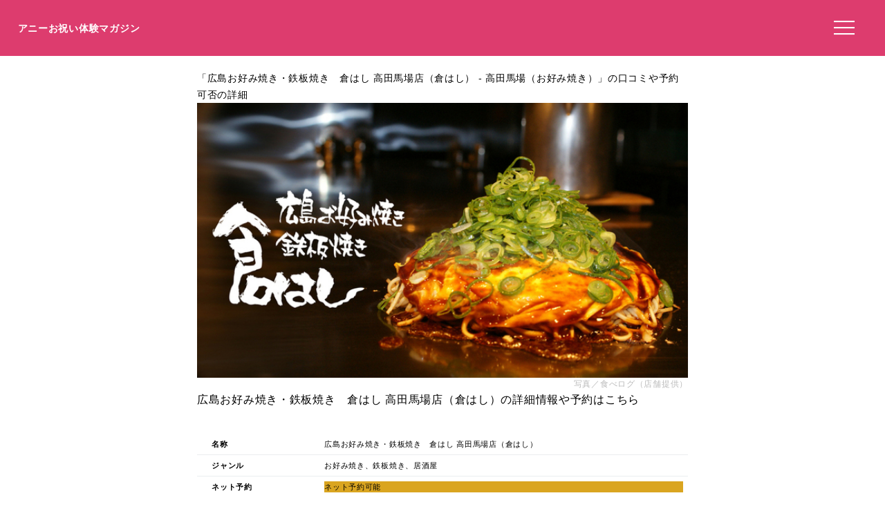

--- FILE ---
content_type: text/html; charset=UTF-8
request_url: https://anniversarys-mag.jp/gourmet/219574
body_size: 5912
content:
<!DOCTYPE html>
<html lang="ja">
<head>
<meta charset="UTF-8"/>
<meta name="viewport" content="width=device-width, initial-scale=1"/>
<meta property="og:image" content="https://tblg.k-img.com/resize/660x370c/restaurant/images/Rvw/58194/58194765.jpg?token=fcadef4&amp;api=v2"/><link rel="canonical" href="https://anniversarys-mag.jp/gourmet/219574"/>
<title>広島お好み焼き・鉄板焼き　倉はし 高田馬場店（倉はし）の口コミや評判、予約方法、喫煙有無や駐車場は？｜アニーお祝い体験マガジン</title>
<meta name="description" content="このページではお好み焼き、鉄板焼き、居酒屋の「広島お好み焼き・鉄板焼き　倉はし 高田馬場店（倉はし）」について、ネット予約の可否や口コミなどを掲載しています。"/>
<meta name='robots' content='max-image-preview:large'/>
<link rel='dns-prefetch' href='//ajax.googleapis.com'/>
<link rel="stylesheet" type="text/css" href="//anniversarys-mag.jp/wp-content/cache/wpfc-minified/7uujiars/hkmhs.css" media="all"/>
<link rel="EditURI" type="application/rsd+xml" title="RSD" href="https://anniversarys-mag.jp/xmlrpc.php?rsd"/>
<script async src="https://pagead2.googlesyndication.com/pagead/js/adsbygoogle.js?client=ca-pub-4946366980657270" crossorigin="anonymous"></script>
<script async src="https://www.googletagmanager.com/gtag/js?id=UA-157961481-1"></script>
<script>window.dataLayer=window.dataLayer||[];
function gtag(){dataLayer.push(arguments);}
gtag('js', new Date());
gtag('config', 'UA-157961481-1');</script>
<script data-wpfc-render="false">var Wpfcll={s:[],osl:0,scroll:false,i:function(){Wpfcll.ss();window.addEventListener('load',function(){let observer=new MutationObserver(mutationRecords=>{Wpfcll.osl=Wpfcll.s.length;Wpfcll.ss();if(Wpfcll.s.length > Wpfcll.osl){Wpfcll.ls(false);}});observer.observe(document.getElementsByTagName("html")[0],{childList:true,attributes:true,subtree:true,attributeFilter:["src"],attributeOldValue:false,characterDataOldValue:false});Wpfcll.ls(true);});window.addEventListener('scroll',function(){Wpfcll.scroll=true;Wpfcll.ls(false);});window.addEventListener('resize',function(){Wpfcll.scroll=true;Wpfcll.ls(false);});window.addEventListener('click',function(){Wpfcll.scroll=true;Wpfcll.ls(false);});},c:function(e,pageload){var w=document.documentElement.clientHeight || body.clientHeight;var n=0;if(pageload){n=0;}else{n=(w > 800) ? 800:200;n=Wpfcll.scroll ? 800:n;}var er=e.getBoundingClientRect();var t=0;var p=e.parentNode ? e.parentNode:false;if(typeof p.getBoundingClientRect=="undefined"){var pr=false;}else{var pr=p.getBoundingClientRect();}if(er.x==0 && er.y==0){for(var i=0;i < 10;i++){if(p){if(pr.x==0 && pr.y==0){if(p.parentNode){p=p.parentNode;}if(typeof p.getBoundingClientRect=="undefined"){pr=false;}else{pr=p.getBoundingClientRect();}}else{t=pr.top;break;}}};}else{t=er.top;}if(w - t+n > 0){return true;}return false;},r:function(e,pageload){var s=this;var oc,ot;try{oc=e.getAttribute("data-wpfc-original-src");ot=e.getAttribute("data-wpfc-original-srcset");originalsizes=e.getAttribute("data-wpfc-original-sizes");if(s.c(e,pageload)){if(oc || ot){if(e.tagName=="DIV" || e.tagName=="A" || e.tagName=="SPAN"){e.style.backgroundImage="url("+oc+")";e.removeAttribute("data-wpfc-original-src");e.removeAttribute("data-wpfc-original-srcset");e.removeAttribute("onload");}else{if(oc){e.setAttribute('src',oc);}if(ot){e.setAttribute('srcset',ot);}if(originalsizes){e.setAttribute('sizes',originalsizes);}if(e.getAttribute("alt") && e.getAttribute("alt")=="blank"){e.removeAttribute("alt");}e.removeAttribute("data-wpfc-original-src");e.removeAttribute("data-wpfc-original-srcset");e.removeAttribute("data-wpfc-original-sizes");e.removeAttribute("onload");if(e.tagName=="IFRAME"){var y="https://www.youtube.com/embed/";if(navigator.userAgent.match(/\sEdge?\/\d/i)){e.setAttribute('src',e.getAttribute("src").replace(/.+\/templates\/youtube\.html\#/,y));}e.onload=function(){if(typeof window.jQuery !="undefined"){if(jQuery.fn.fitVids){jQuery(e).parent().fitVids({customSelector:"iframe[src]"});}}var s=e.getAttribute("src").match(/templates\/youtube\.html\#(.+)/);if(s){try{var i=e.contentDocument || e.contentWindow;if(i.location.href=="about:blank"){e.setAttribute('src',y+s[1]);}}catch(err){e.setAttribute('src',y+s[1]);}}}}}}else{if(e.tagName=="NOSCRIPT"){if(jQuery(e).attr("data-type")=="wpfc"){e.removeAttribute("data-type");jQuery(e).after(jQuery(e).text());}}}}}catch(error){console.log(error);console.log("==>",e);}},ss:function(){var i=Array.prototype.slice.call(document.getElementsByTagName("img"));var f=Array.prototype.slice.call(document.getElementsByTagName("iframe"));var d=Array.prototype.slice.call(document.getElementsByTagName("div"));var a=Array.prototype.slice.call(document.getElementsByTagName("a"));var s=Array.prototype.slice.call(document.getElementsByTagName("span"));var n=Array.prototype.slice.call(document.getElementsByTagName("noscript"));this.s=i.concat(f).concat(d).concat(a).concat(s).concat(n);},ls:function(pageload){var s=this;[].forEach.call(s.s,function(e,index){s.r(e,pageload);});}};document.addEventListener('DOMContentLoaded',function(){wpfci();});function wpfci(){Wpfcll.i();}</script>
</head>
<body class="page-template page-template-page-gourmet page-template-page-gourmet-php page page-id-231097" itemscope itemtype="http://schema.org/WebPage">
<div class="header"> <p class="sitename"><a href="/">アニーお祝い体験マガジン</a></p>  <button class="hamburger-menu" aria-label="メニューを開く"> <svg viewBox="0 0 100 80" width="30" height="30"> <rect width="100" height="7"></rect> <rect y="30" width="100" height="7"></rect> <rect y="60" width="100" height="7"></rect> </svg> </button></div><div class="contents">
<style></style>
<article class="post-article" id="gourmet">
<div class="gowp-header"> <h1 class="main-title">「広島お好み焼き・鉄板焼き　倉はし 高田馬場店（倉はし） - 高田馬場（お好み焼き）」の口コミや予約可否の詳細</h1></div><div class="article-content" id="gourmet">
<div class="imageArea">
<div class="imageAreaMain"><img src="https://tblg.k-img.com/resize/660x370c/restaurant/images/Rvw/58194/58194765.jpg?token=fcadef4&amp;api=v2"></div><div class="imageAreaSub"><p class="imageAreaSubp imageAreaSub1" style="background-image:url(https://tblg.k-img.com/resize/660x370c/restaurant/images/Rvw/58197/58197092.jpg?token=13af009&amp;api=v2);"></p><p class="imageAreaSubp imageAreaSub2" style="background-image:url(https://tblg.k-img.com/resize/660x370c/restaurant/images/Rvw/58197/58197087.jpg?token=86a6ca1&amp;api=v2);"></p><p class="imageAreaSubp imageAreaSub3" style="background-image:url(https://tblg.k-img.com/resize/660x370c/restaurant/images/Rvw/58203/58203460.jpg?token=3d18b8f&amp;api=v2);"></p></div><p class="restaurant_photoby">写真／食べログ（店舗提供）</p></div><div class="spots"><h3>広島お好み焼き・鉄板焼き　倉はし 高田馬場店（倉はし）の詳細情報や予約はこちら</h3><table> <tr><td class="Spotcolumn SpotName">名称</td><td class="SpotData">広島お好み焼き・鉄板焼き　倉はし 高田馬場店（倉はし）</td></tr> <tr><td class="Spotcolumn SpotName">ジャンル</td><td class="SpotData">お好み焼き、鉄板焼き、居酒屋</td></tr> <tr><td class="Spotcolumn SpotName">ネット予約</td><td class="SpotData"><p class="netplan">ネット予約可能</p></td></tr> <tr><td class="Spotcolumn SpotName">住所</td><td class="SpotData">東京都新宿区高田馬場1-26-5 FIビル B１F</td></tr> <tr><td class="Spotcolumn SpotName">最寄り駅</td><td class="SpotData">高田馬場駅</td></tr> <tr><td class="Spotcolumn SpotName">電話番号</td><td class="SpotData">050-5872-8050 03-3208-3600 </td></tr> </table><a class="gotolink" style="background-color: #ffaa00; color: #fff; border: none; border-radius: 8px;width:98%;" href="//ck.jp.ap.valuecommerce.com/servlet/referral?sid=3506246&pid=887131866&vc_url=https%3A%2F%2Ftabelog.com%2Ftokyo%2FA1305%2FA130503%2F13162084%2F">食べログで予約する（ネット予約可）</a><p class="spotpage"></p></div><div style="clear:both;overflow: hidden;"></div><h3>この飲食店を紹介している記事</h3>
<div class="relatedPost"><div class="relatedPostL"><img src="https://tblg.k-img.com/resize/640x640c/restaurant/images/Rvw/188952/f2ee203d0182bba0e339ad2694ccdd1e.jpg?token=c0ceeaf&api=v2"></div><div class="relatedPostR"><p class="postName">【保存版】西早稲田グルメ29選！ボリューム◎個室あり◎アットホーム◎など会食から記念日にもおすすめのお店をグルメライターが徹底ガイド</p><p class="postLink"><a href="/216499">記事を読む</a></p></div></div><div class="relatedPost"><div class="relatedPostL"><img src="https://anniversarys-mag.jp/img/p/pixta_44629581_M.jpg?w=730"></div><div class="relatedPostR"><p class="postName">【保存版】池袋でお好み焼きならここ！都内在住グルメ通おすすめの16店【本場の味・名店・食べ放題など】</p><p class="postLink"><a href="/81991">記事を読む</a></p></div></div><h3>一緒に検討されている他の飲食店</h3>
<div class="relatedPost"><div class="relatedPostL"><img alt="blank" onload="Wpfcll.r(this,true);" src="https://anniversarys-mag.jp/wp-content/plugins/wp-fastest-cache-premium/pro/images/blank.gif" data-wpfc-original-src="https://tblg.k-img.com/resize/640x640c/restaurant/images/Rvw/16056/16056125.jpg?token=cb36f2b&amp;api=v2"></div><div class="relatedPostR"><p class="postName">小豆島 大儀 高田馬場店（【旧店名】臼家） - 高田馬場（居酒屋）</p><p class="postLink"><a href="/gourmet/168594">飲食店を見る</a></p></div></div><div class="relatedPost"><div class="relatedPostL"><img alt="blank" onload="Wpfcll.r(this,true);" src="https://anniversarys-mag.jp/wp-content/plugins/wp-fastest-cache-premium/pro/images/blank.gif" data-wpfc-original-src="https://tblg.k-img.com/resize/640x640c/restaurant/images/Rvw/45007/45007720.jpg?token=f38c144&amp;api=v2"></div><div class="relatedPostR"><p class="postName">トラットリア ダイ パエサーニ（TRATTORIA DAI PAESANI） - 面影橋（イタリアン）</p><p class="postLink"><a href="/gourmet/3048">飲食店を見る</a></p></div></div><div class="relatedPost"><div class="relatedPostL"><img alt="blank" onload="Wpfcll.r(this,true);" src="https://anniversarys-mag.jp/wp-content/plugins/wp-fastest-cache-premium/pro/images/blank.gif" data-wpfc-original-src="https://tblg.k-img.com/resize/640x640c/restaurant/images/Rvw/33482/33482307.jpg?token=9fed21f&amp;api=v2"></div><div class="relatedPostR"><p class="postName">ルビー（RUBY） - 高田馬場（東南アジア料理（その他））</p><p class="postLink"><a href="/gourmet/148374">飲食店を見る</a></p></div></div><div class="relatedPost"><div class="relatedPostL"><img alt="blank" onload="Wpfcll.r(this,true);" src="https://anniversarys-mag.jp/wp-content/plugins/wp-fastest-cache-premium/pro/images/blank.gif" data-wpfc-original-src="https://tblg.k-img.com/resize/640x640c/restaurant/images/Rvw/154990/154990028.jpg?token=e292fbc&amp;api=v2"></div><div class="relatedPostR"><p class="postName">En（えん【旧店名】カーポラヴォーロ） - 高田馬場（イタリアン）</p><p class="postLink"><a href="/gourmet/3033">飲食店を見る</a></p></div></div><div class="relatedPost"><div class="relatedPostL"><img alt="blank" onload="Wpfcll.r(this,true);" src="https://anniversarys-mag.jp/wp-content/plugins/wp-fastest-cache-premium/pro/images/blank.gif" data-wpfc-original-src="https://tblg.k-img.com/resize/640x640c/restaurant/images/Rvw/103180/103180878.jpg?token=adb72bf&amp;api=v2"></div><div class="relatedPostR"><p class="postName">カレーライス専門店 ブラザー - 高田馬場（カレーライス）</p><p class="postLink"><a href="/gourmet/1705">飲食店を見る</a></p></div></div><div class="relatedPost"><div class="relatedPostL"><img alt="blank" onload="Wpfcll.r(this,true);" src="https://anniversarys-mag.jp/wp-content/plugins/wp-fastest-cache-premium/pro/images/blank.gif" data-wpfc-original-src="https://tblg.k-img.com/resize/640x640c/restaurant/images/Rvw/149196/149196911.jpg?token=d0c6e71&amp;api=v2"></div><div class="relatedPostR"><p class="postName">米とサーカス 高田馬場店 - 高田馬場（居酒屋）</p><p class="postLink"><a href="/gourmet/19237">飲食店を見る</a></p></div></div><div class="relatedPost"><div class="relatedPostL"><img alt="blank" onload="Wpfcll.r(this,true);" src="https://anniversarys-mag.jp/wp-content/plugins/wp-fastest-cache-premium/pro/images/blank.gif" data-wpfc-original-src="https://tblg.k-img.com/resize/640x640c/restaurant/images/Rvw/127113/127113037.jpg?token=2b82d61&amp;api=v2"></div><div class="relatedPostR"><p class="postName">フラットリア（FLATTORIA 【旧店名】 トラットリア・トゥレ） - 高田馬場（イタリアン）</p><p class="postLink"><a href="/gourmet/3025">飲食店を見る</a></p></div></div><div class="relatedPost"><div class="relatedPostL"><img alt="blank" onload="Wpfcll.r(this,true);" src="https://anniversarys-mag.jp/wp-content/plugins/wp-fastest-cache-premium/pro/images/blank.gif" data-wpfc-original-src="https://tblg.k-img.com/resize/640x640c/restaurant/images/Rvw/149237/149237561.jpg?token=139d68f&amp;api=v2"></div><div class="relatedPostR"><p class="postName">もつ焼きおとんば 高田馬場店 - 高田馬場（もつ焼き）</p><p class="postLink"><a href="/gourmet/252538">飲食店を見る</a></p></div></div><div class="relatedPost"><div class="relatedPostL"><img alt="blank" onload="Wpfcll.r(this,true);" src="https://anniversarys-mag.jp/wp-content/plugins/wp-fastest-cache-premium/pro/images/blank.gif" data-wpfc-original-src="https://tblg.k-img.com/resize/640x640c/restaurant/images/Rvw/80508/80508225.jpg?token=71eb49c&amp;api=v2"></div><div class="relatedPostR"><p class="postName">つけ麺屋 やすべえ 高田馬場店 - 高田馬場（つけ麺）</p><p class="postLink"><a href="/gourmet/17498">飲食店を見る</a></p></div></div><div class="relatedPost"><div class="relatedPostL"><img alt="blank" onload="Wpfcll.r(this,true);" src="https://anniversarys-mag.jp/wp-content/plugins/wp-fastest-cache-premium/pro/images/blank.gif" data-wpfc-original-src="https://tblg.k-img.com/resize/640x640c/restaurant/images/Rvw/194250/bcf77fa0b27cfc06085a662b37544811.jpg?token=ab35679&amp;api=v2"></div><div class="relatedPostR"><p class="postName">肉讃岐 甚三うどん 高田馬場店 - 高田馬場（うどん）</p><p class="postLink"><a href="/gourmet/168591">飲食店を見る</a></p></div></div><div class="relatedPost"><div class="relatedPostL"><img alt="blank" onload="Wpfcll.r(this,true);" src="https://anniversarys-mag.jp/wp-content/plugins/wp-fastest-cache-premium/pro/images/blank.gif" data-wpfc-original-src="https://tblg.k-img.com/resize/640x640c/restaurant/images/Rvw/8090/8090199.jpg?token=e2374bd&amp;api=v2"></div><div class="relatedPostR"><p class="postName">カフェ コットンクラブ（Café Cotton Club） - 高田馬場（ダイニングバー）</p><p class="postLink"><a href="/gourmet/3081">飲食店を見る</a></p></div></div><div class="relatedPost"><div class="relatedPostL"><img alt="blank" onload="Wpfcll.r(this,true);" src="https://anniversarys-mag.jp/wp-content/plugins/wp-fastest-cache-premium/pro/images/blank.gif" data-wpfc-original-src="https://tblg.k-img.com/resize/640x640c/restaurant/images/Rvw/161992/161992498.jpg?token=98c6446&amp;api=v2"></div><div class="relatedPostR"><p class="postName">ザ・ハンバーグ 高田馬場店（The Hamburg） - 高田馬場（ハンバーグ）</p><p class="postLink"><a href="/gourmet/58343">飲食店を見る</a></p></div></div><div class="relatedPost"><div class="relatedPostL"><img alt="blank" onload="Wpfcll.r(this,true);" src="https://anniversarys-mag.jp/wp-content/plugins/wp-fastest-cache-premium/pro/images/blank.gif" data-wpfc-original-src="https://tblg.k-img.com/resize/640x640c/restaurant/images/Rvw/221580/daade014a931ab4f1ffa66430cf13247.jpg?token=a0be82c&amp;api=v2"></div><div class="relatedPostR"><p class="postName">キッチン 谷沢（キッチン・タニザワ） - 西早稲田（ハンバーグ）</p><p class="postLink"><a href="/gourmet/58353">飲食店を見る</a></p></div></div><div class="relatedPost"><div class="relatedPostL"><img alt="blank" onload="Wpfcll.r(this,true);" src="https://anniversarys-mag.jp/wp-content/plugins/wp-fastest-cache-premium/pro/images/blank.gif" data-wpfc-original-src="https://tblg.k-img.com/resize/640x640c/restaurant/images/Rvw/35974/35974811.jpg?token=84a6279&amp;api=v2"></div><div class="relatedPostR"><p class="postName">ラミティエ（L’AMITIE） - 高田馬場（ビストロ）</p><p class="postLink"><a href="/gourmet/28592">飲食店を見る</a></p></div></div></div></article></div><div class="menu"> <img onload="Wpfcll.r(this,true);" src="https://anniversarys-mag.jp/wp-content/plugins/wp-fastest-cache-premium/pro/images/blank.gif" data-wpfc-original-src="/wp-content/uploads/2021/07/anny-oiwai-magazine-2.png" alt="Annyお祝い体験マガジン"> <ul> <li><a href="https://oiwai.anny.gift/">記念日レストラン予約のAnnyお祝い体験</a></li> <li><a href="https://anniversarys-mag.jp/company">運営会社</a></li> <li><a href="https://anniversarys-mag.jp/privacypolicy">プライバシーポリシー</a></li> <li><a href="https://anniversarys-mag.jp/contact">お問い合わせ</a></li> </ul></div><div class="footer">
<img onload="Wpfcll.r(this,true);" src="https://anniversarys-mag.jp/wp-content/plugins/wp-fastest-cache-premium/pro/images/blank.gif" data-wpfc-original-src="https://anniversarys-mag.jp/wp-content/uploads/2021/07/anny-oiwai-magazine-2.png" class="footerimg" alt="Annyお祝い体験マガジン"/>
<form role="search" method="get" id="searchform" class="searchform" action="https://anniversarys-mag.jp/">
<div> <input type="search" value="" name="s" id="s" placeholder="検索" /> <button type="submit" id="searchsubmit"> <svg xmlns="http://www.w3.org/2000/svg" width="20" height="20" fill="currentColor" class="bi bi-search" viewBox="0 0 16 16"> <path d="M11.742 10.344a6.5 6.5 0 1 0-1.397 1.398h-.001c.03.04.062.078.098.115l3.85 3.85a1 1 0 0 0 1.415-1.414l-3.85-3.85a1.007 1.007 0 0 0-.115-.099zM12 6.5a5.5 5.5 0 1 1-11 0 5.5 5.5 0 0 1 11 0z"/> </svg> </button></div></form>
<ul class="footermenu">
<li><a href="https://anniversarys-mag.jp/company">運営会社</a></li>
<li><a href="https://anniversarys-mag.jp/privacypolicy">プライバシーポリシー</a></li>
<li><a href="https://anniversarys-mag.jp/contact">お問い合わせ</a></li>
<li><a href="https://anniversarys-mag.jp/terms">利用規約</a></li>
<li><a href="https://anny.gift/">ちょっと特別なギフト体験　Anny（アニー）</a></li>
<li><a href="https://oiwai.anny.gift/">記念日レストラン予約なら　Annyお祝い体験</a></li>
<li><a href="https://giftmall.co.jp/">日本最大級オンラインギフトサービス「ギフトモール」</a></li>
</ul></div><script defer src='//anniversarys-mag.jp/wp-content/cache/wpfc-minified/fqcsqf3t/hkmhs.js'></script>
<script>document.addEventListener('DOMContentLoaded', function(){
const hamburger=document.querySelector('.hamburger-menu');
const menu=document.querySelector('.menu');
const overlay=document.createElement('div');
overlay.className='overlay';
document.body.appendChild(overlay);
hamburger.addEventListener('click', function(){
menu.style.transform='translateX(0%)';
overlay.style.display='block';
});
overlay.addEventListener('click', function(){
menu.style.transform='translateX(100%)';
this.style.display='none';
});
document.getElementById('toggleIndex').addEventListener('click', function(){
var index=document.getElementById('index');
if(index.classList.contains('expanded')){
index.classList.remove('expanded');
this.textContent='目次を読む';
}else{
index.classList.add('expanded');
this.textContent='目次を隠す';
}});
});</script>
</body>
</html><!-- WP Fastest Cache file was created in 2.316 seconds, on 2025年6月2日 @ 3:39 PM -->

--- FILE ---
content_type: text/html; charset=utf-8
request_url: https://www.google.com/recaptcha/api2/aframe
body_size: 267
content:
<!DOCTYPE HTML><html><head><meta http-equiv="content-type" content="text/html; charset=UTF-8"></head><body><script nonce="2IjP9lrArTVA1Mly_FVfVA">/** Anti-fraud and anti-abuse applications only. See google.com/recaptcha */ try{var clients={'sodar':'https://pagead2.googlesyndication.com/pagead/sodar?'};window.addEventListener("message",function(a){try{if(a.source===window.parent){var b=JSON.parse(a.data);var c=clients[b['id']];if(c){var d=document.createElement('img');d.src=c+b['params']+'&rc='+(localStorage.getItem("rc::a")?sessionStorage.getItem("rc::b"):"");window.document.body.appendChild(d);sessionStorage.setItem("rc::e",parseInt(sessionStorage.getItem("rc::e")||0)+1);localStorage.setItem("rc::h",'1769613265598');}}}catch(b){}});window.parent.postMessage("_grecaptcha_ready", "*");}catch(b){}</script></body></html>